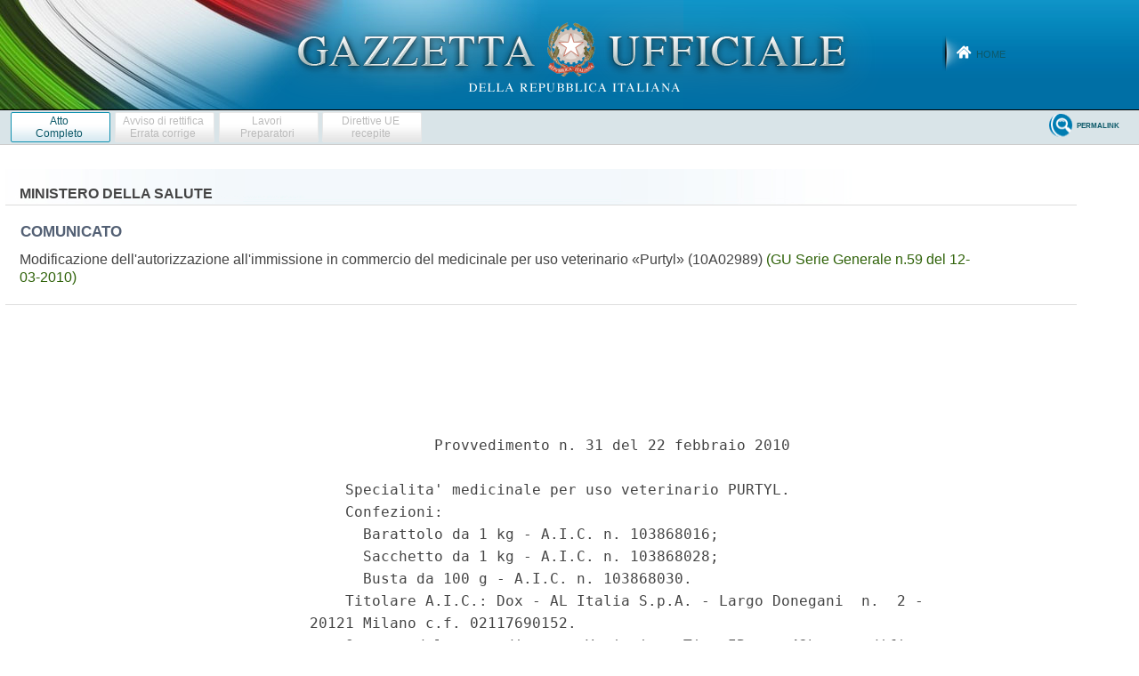

--- FILE ---
content_type: text/html;charset=UTF-8
request_url: https://www.gazzettaufficiale.it/atto/serie_generale/caricaArticoloDefault/originario?atto.dataPubblicazioneGazzetta=2010-03-12&atto.codiceRedazionale=10A02989&atto.tipoProvvedimento=COMUNICATO
body_size: 1186
content:








<!DOCTYPE html><!-- 002_053-ACCESS-4.1.1 -LV_A -->
<!--002_053-ACCES- 3.1.1 -LV_A --> 
<html xmlns="http://www.w3.org/1999/xhtml" lang="it">
<head>
<meta http-equiv="Content-Type" content="text/html; charset=UTF-8" />
<title></title>
<link rel="stylesheet" type="text/css"
	href="/resources/css/iframe.css" />
 




 
</head>
<body>
	<div class="prima_atto">
		<span class="aggiornamenti">
			
				
				
				
							
						
					</span>
			</div>
		<span class="dettaglio_atto_testo">
           	<pre> 
 
 
              Provvedimento n. 31 del 22 febbraio 2010 
 
    Specialita' medicinale per uso veterinario PURTYL. 
    Confezioni: 
      Barattolo da 1 kg - A.I.C. n. 103868016; 
      Sacchetto da 1 kg - A.I.C. n. 103868028; 
      Busta da 100 g - A.I.C. n. 103868030. 
    Titolare A.I.C.: Dox - AL Italia S.p.A. - Largo Donegani  n.  2 -
20121 Milano c.f. 02117690152. 
    Oggetto del provvedimento: Variazione Tipo IB n.  42b -  modifica
delle condizioni di conservazione del prodotto finito o del  prodotto
diluito/ricostituito. 
    E' autorizzata,  per  la  specialita'  medicinale   indicata   in
oggetto, la seguente modifica delle condizioni di  conservazione  del
prodotto finito: eliminazione dagli stampati della frase  «Conservare
a temperatura inferiore a 25°». 
    La validita' resta invariata. 
    I lotti gia' prodotti possono essere commercializzati  fino  alla
data di scadenza. 
    Efficacia del provvedimento: dal giorno della  sua  pubblicazione
nella Gazzetta Ufficiale della Repubblica Italiana. 
 
</pre>
           	</div>
				<div class="righetta_wrapper">
					<div class="righetta">&nbsp;</div>
				</div>
				<pre class="rosso"></pre> 
    	</span>
	</body>
</html>